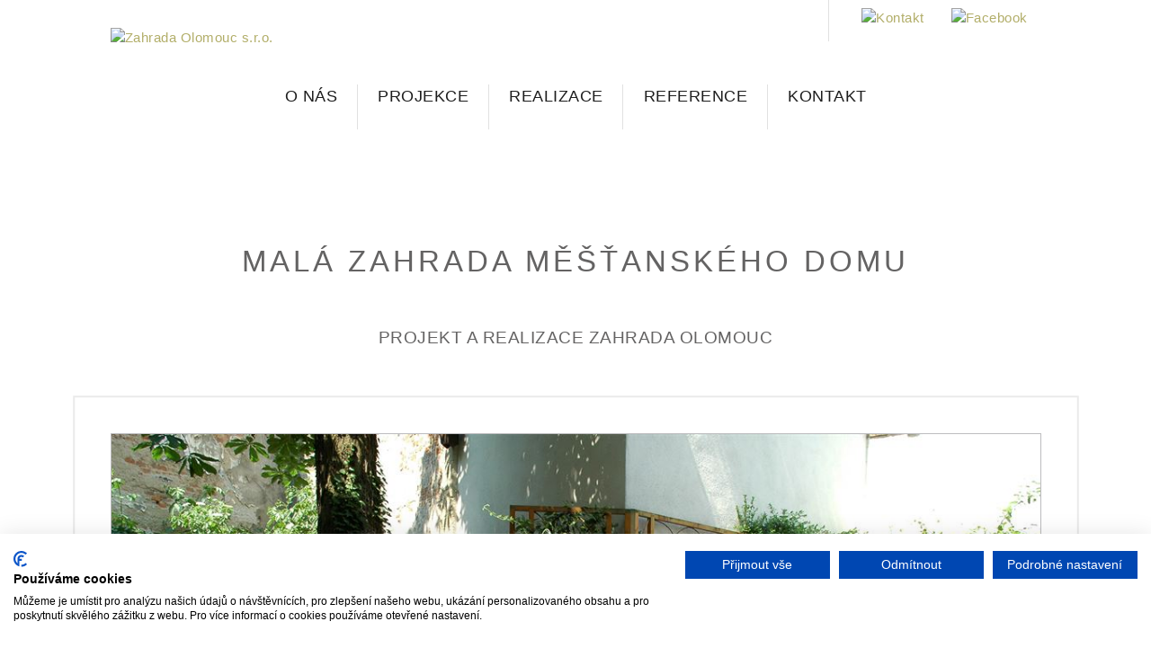

--- FILE ---
content_type: text/html; charset=utf-8
request_url: https://www.zahrada-olomouc.cz/zahrada-univer/
body_size: 5214
content:

<!DOCTYPE html>
<html lang="cs">
<head>
<!-- Google Tag Manager -->
<script>(function(w,d,s,l,i){w[l]=w[l]||[];w[l].push({'gtm.start':
        new Date().getTime(),event:'gtm.js'});var f=d.getElementsByTagName(s)[0],
    j=d.createElement(s),dl=l!='dataLayer'?'&l='+l:'';j.async=true;j.src=
    'https://www.googletagmanager.com/gtm.js?id='+i+dl;f.parentNode.insertBefore(j,f);
})(window,document,'script','dataLayer','GTM-5B76DRQ');</script>
<!-- End Google Tag Manager -->
    <!-- Google tag (gtag.js) -->
    <script async src="https://www.googletagmanager.com/gtag/js?id=AW-16983942831">
    </script>
    <script>
      window.dataLayer = window.dataLayer || [];
      function gtag(){ dataLayer.push(arguments);}
      gtag('js', new Date());
      gtag('config', 'AW-16983942831');
    </script>
    
    <meta charset="utf-8">
    <meta http-equiv="X-UA-Compatible" content="IE=edge">

        <meta name="viewport" content="width=device-width, initial-scale=1">

    <meta name="description" content="MALÁ ZAHRADA MĚŠŤANSKÉHO DOMU
 
PROJEKT A REALIZACE ZAHRADA OLOMOUC
 

Malá zahrada na dvoře historického měšťanského domu v husté zástavbě centra města. Střed zahrádky tvoří ornamentální dlažba z…">
    <meta name="robots" content="index, follow">
    <meta name="author" content="Winternet s.r.o., sales@winet.cz">


    <link rel="shortcut icon" href="/favicon.ico" type="image/x-icon">


    <meta property="og:image" content="https://www.zahrada-olomouc.cz/data/reference/originals/q7yhvpah.jpg">
    <meta property="og:image:width" content="2000">
    <meta property="og:image:height" content="1330">

<link rel="stylesheet" type="text/css" href="/webtemp/cssloader-6a8066cbc8f4-zahrada-olomouc.css?1584025015">
    


    <title>zahrada měšťanského domu - ZAHRADA Olomouc s.r.o.</title>
</head>
<body class="bez_motivu subpage">

<!-- Google Tag Manager (noscript) -->
<noscript><iframe src="https://www.googletagmanager.com/ns.html?id=GTM-5B76DRQ"
                  height="0" width="0" style="display:none;visibility:hidden"></iframe></noscript>
<!-- End Google Tag Manager (noscript) -->
<a href="#" id="scroll-up" class="d-block d-lg-none">
    <span class="fas fa-chevron-up"></span>
</a>

<header id="header">
    <div class="container px-25">
        <div class="header-logo-controls">
            <div class="header-logo">
                <a class="logo" href="https://www.zahrada-olomouc.cz">
                    <img src="/front/images/logo.svg?v=1" alt="Zahrada Olomouc s.r.o.">
                </a>
            </div>

            <div class="header-controls">
                <a href="https://goo.gl/maps/1m2MyWwKH3kfvUos9" class="header-control" target="_blank">
                    <img src="/front/images/icon-marker.svg" alt="Kontakt">
                </a>
                <a href="https://www.facebook.com/zahradaolomoucsro/" class="header-control" target="_blank">
                    <img src="/front/images/icon-fb.svg" alt="Facebook">
                </a>
                <span id="navigation-toggler" class="header-control">
                    <span class="lines">
                        <span class="line line-top"></span>
                        <span class="line line-center"></span>
                        <span class="line line-bottom"></span>
                    </span>
                </span>
            </div>
        </div>

        <nav id="main-navigation">


    <ul >
            <li>
              
                <a href="/o-nas/" data-id="1">O nás</a>
                
            </li>
            <li>
              
                <a href="/projekce/" data-id="2">Projekce</a>
                
            </li>
            <li>
              
                <a href="/realizace/" data-id="3">Realizace</a>
                
            </li>
            <li>
              
                <a href="/reference/" data-id="14">Reference</a>
                
            </li>
            <li>
              
                <a href="/kontakt/" data-id="5">Kontakt</a>
                
            </li>

        <div class="main-nav-slider"></div>
    </ul>
        </nav>
    </div>
</header>

<section id="content">
    <div class="container px-25">



<div class="reference-content">
    <h1>MALÁ ZAHRADA MĚŠŤANSKÉHO DOMU</h1>
<p style="text-align: center;"> </p>
<p style="text-align: center;"><span style="font-size: 14pt;">PROJEKT A REALIZACE ZAHRADA OLOMOUC</span></p>
<p style="text-align: center;"> </p>
<p><img class="img-fluid" style="margin-right: auto; margin-left: auto; display: block;" src="https://www.zahrada-olomouc.cz/data/storage/source/zahrada%20univerzitn%C3%AD/02.jpg" alt="" width="2000" height="1330" /></p>
<p>Malá zahrada na dvoře historického měšťanského domu v husté zástavbě centra města. Střed zahrádky tvoří ornamentální dlažba z žulových kostek a říčních oblázků. Obvod pak záhony  a tvarované stromky. Dominantou je malá fontána. Pergola vytváří iluzi většího prostoru, ornament je zhotoven z ohýbaného vrbového proutí.</p>
<p><img class="img-fluid" style="margin-right: auto; margin-left: auto; display: block;" src="https://www.zahrada-olomouc.cz/data/storage/source/zahrada%20univerzitn%C3%AD/03.jpg" alt="" width="2000" height="1330" /></p>
<p>Detail pergoly s vrbovým proutím. Prostor se zvětšuje iluzí oken nebo spíše vstupů do dalšího prostoru. Pergola nese několik druhů popínavek. Dlažba je záměrně prorostlá mechovými polštáři.</p>
<p><img class="img-fluid" style="margin-right: auto; margin-left: auto; display: block;" src="https://www.zahrada-olomouc.cz/data/storage/source/zahrada%20univerzitn%C3%AD/10.jpg" alt="" width="2000" height="1330" /></p>
<p>V pohledu z oken dominuje dekorativní dlažba. Ta tvoří geometrický kontrast k obvodové zeleni, ponechané volně vrůstat do ní. Okraje záhonu mají rustikální obrubu. Zahrada oplývá řadou detailů, které nahrazují její handikap malé rozlohy.</p>
<p><img class="img-fluid" style="margin-right: auto; margin-left: auto; display: block;" src="https://www.zahrada-olomouc.cz/data/storage/source/zahrada%20univerzitn%C3%AD/12.jpg" alt="" width="2000" height="1330" /></p>
<p>Fontána má vzhled pramene nebo studánky. Keramická amfóra je výraznou architekturou v přírodním detailu.</p>
<p><img class="img-fluid" style="margin-right: auto; margin-left: auto; display: block;" src="https://www.zahrada-olomouc.cz/data/storage/source/zahrada%20univerzitn%C3%AD/15.jpg" alt="" width="3008" height="2000" /></p>
<p>Vzájemná komunikace mezi detaily dlažby a zelení.</p>
<p><img class="img-fluid" style="margin-right: auto; margin-left: auto; display: block;" src="https://www.zahrada-olomouc.cz/data/storage/source/zahrada%20univerzitn%C3%AD/18.jpg" alt="" width="2000" height="1330" /></p>
<p>Zelenkavá dlažba působí rustikálně a starobyle. Tak trochu nádech nostalgie po starých dobrých časech.</p>
<p><img class="img-fluid" style="margin-right: auto; margin-left: auto; display: block;" src="https://www.zahrada-olomouc.cz/data/storage/source/zahrada%20univerzitn%C3%AD/20.jpg" alt="" width="2000" height="1330" /></p>
<p>Déšť zvýrazní barevnost kamene.</p>
<p><img class="img-fluid" style="margin-right: auto; margin-left: auto; display: block;" src="https://www.zahrada-olomouc.cz/data/storage/source/zahrada%20univerzitn%C3%AD/DSC_0019.jpg" alt="" width="2000" height="1330" /></p>
<p>V záhonech je převaha stálezelených rostlin, takže zahrada je plná i v zimním období.</p>
</div>

    <h2 class="h1 mt-6 mb-4">Další reference</h2>

    <div class="references-relevant">
        <div class="references-arrow" data-direction="left">
            <span class="arrow-left">
        </div>

        <div class="references-relevant-content">
            <div class="references-relevant-wrapper">
    <a href="/smetanovy-krnov/" class="reference">
        <div class="reference-image-wrapper">
                <img
                    src="/data/reference/thumbs/51oha04d.jpg"
                    alt="Smetanovy Sady Krnov"
                    class="reference-image"
               >
        </div>

        <span class="reference-name">Smetanovy Sady Krnov</span>
    </a>
    <a href="/modrozeleny-park-okruzni-prostejov/" class="reference">
        <div class="reference-image-wrapper">
                <img
                    src="/data/reference/thumbs/92r4p2fu.jpg"
                    alt="modrozelený park Okružní Prostějov"
                    class="reference-image"
               >
        </div>

        <span class="reference-name">modrozelený park Okružní Prostějov</span>
    </a>
    <a href="/troja-japonsko/" class="reference">
        <div class="reference-image-wrapper">
                <img
                    src="/data/reference/thumbs/8mqjgq6x.jpg"
                    alt="Troja Japonsko"
                    class="reference-image"
               >
        </div>

        <span class="reference-name">Troja Japonsko</span>
    </a>
    <a href="/zahrada-na-vyhlidce/" class="reference">
        <div class="reference-image-wrapper">
                <img
                    src="/data/reference/thumbs/vszvf20i.jpg"
                    alt="zahrada na vyhlídce"
                    class="reference-image"
               >
        </div>

        <span class="reference-name">zahrada na vyhlídce</span>
    </a>
    <a href="/mala-zahrada/" class="reference">
        <div class="reference-image-wrapper">
                <img
                    src="/data/reference/thumbs/dj4ybhkd.jpg"
                    alt="Malá zahrada"
                    class="reference-image"
               >
        </div>

        <span class="reference-name">Malá zahrada</span>
    </a>
    <a href="/zahrada-langol/" class="reference">
        <div class="reference-image-wrapper">
                <img
                    src="/data/reference/thumbs/2jxwo0qa.jpg"
                    alt="zahrada s červenou bránou"
                    class="reference-image"
               >
        </div>

        <span class="reference-name">zahrada s červenou bránou</span>
    </a>
    <a href="/zahrada-omega/" class="reference">
        <div class="reference-image-wrapper">
                <img
                    src="/data/reference/thumbs/gi0x1fhs.jpg"
                    alt="zahrada Omega"
                    class="reference-image"
               >
        </div>

        <span class="reference-name">zahrada Omega</span>
    </a>
    <a href="/edukativni-zahrada-ostrava/" class="reference">
        <div class="reference-image-wrapper">
                <img
                    src="/data/reference/thumbs/yq7tonuf.jpg"
                    alt="edukativní zahrada Ostrava"
                    class="reference-image"
               >
        </div>

        <span class="reference-name">edukativní zahrada Ostrava</span>
    </a>
    <a href="/jezirko-na-venkove/" class="reference">
        <div class="reference-image-wrapper">
                <img
                    src="/data/reference/thumbs/f04w04ud.jpg"
                    alt="jezírko na venkově"
                    class="reference-image"
               >
        </div>

        <span class="reference-name">jezírko na venkově</span>
    </a>
    <a href="/pracharna-olomouc/" class="reference">
        <div class="reference-image-wrapper">
                <img
                    src="/data/reference/thumbs/imyxqpp4.jpg"
                    alt="Prachárna Olomouc"
                    class="reference-image"
               >
        </div>

        <span class="reference-name">Prachárna Olomouc</span>
    </a>
    <a href="/zahrady-detaily/" class="reference">
        <div class="reference-image-wrapper">
                <img
                    src="/data/reference/thumbs/gnfijj0w.jpg"
                    alt="zahradní  detaily"
                    class="reference-image"
               >
        </div>

        <span class="reference-name">zahradní  detaily</span>
    </a>
    <a href="/trinity/" class="reference">
        <div class="reference-image-wrapper">
                <img
                    src="/data/reference/thumbs/p1w02drs.jpg"
                    alt="střešní zahrada Trinity Brno"
                    class="reference-image"
               >
        </div>

        <span class="reference-name">střešní zahrada Trinity Brno</span>
    </a>
    <a href="/ab-gemo/" class="reference">
        <div class="reference-image-wrapper">
                <img
                    src="/data/reference/thumbs/2wo5p1fp.jpg"
                    alt="zahrada firmy GEMO Olomouc"
                    class="reference-image"
               >
        </div>

        <span class="reference-name">zahrada firmy GEMO Olomouc</span>
    </a>
    <a href="/hrad-sternberk/" class="reference">
        <div class="reference-image-wrapper">
                <img
                    src="/data/reference/thumbs/jq9wugr9.jpg"
                    alt="Hrad Šternberk"
                    class="reference-image"
               >
        </div>

        <span class="reference-name">Hrad Šternberk</span>
    </a>
    <a href="/krnov-vnitroblok/" class="reference">
        <div class="reference-image-wrapper">
                <img
                    src="/data/reference/thumbs/4jcp21iv.jpg"
                    alt="vnitroblok Krnov"
                    class="reference-image"
               >
        </div>

        <span class="reference-name">vnitroblok Krnov</span>
    </a>
    <a href="/zahrada-makovy/" class="reference">
        <div class="reference-image-wrapper">
                <img
                    src="/data/reference/thumbs/pa4jgt3i.jpg"
                    alt="zahrada s kamennou lavinou"
                    class="reference-image"
               >
        </div>

        <span class="reference-name">zahrada s kamennou lavinou</span>
    </a>
    <a href="/zamek-bruntal/" class="reference">
        <div class="reference-image-wrapper">
                <img
                    src="/data/reference/thumbs/ucmc1gp8.jpg"
                    alt="Zámek Bruntál"
                    class="reference-image"
               >
        </div>

        <span class="reference-name">Zámek Bruntál</span>
    </a>
    <a href="/konopiste/" class="reference">
        <div class="reference-image-wrapper">
                <img
                    src="/data/reference/thumbs/23hrpwpz.jpg"
                    alt="jižní terasa zámku Konopiště"
                    class="reference-image"
               >
        </div>

        <span class="reference-name">jižní terasa zámku Konopiště</span>
    </a>
    <a href="/cechy/" class="reference">
        <div class="reference-image-wrapper">
                <img
                    src="/data/reference/thumbs/a1q7c20s.jpg"
                    alt="oranžérie a park Čechy p. Kosířem"
                    class="reference-image"
               >
        </div>

        <span class="reference-name">oranžérie a park Čechy p. Kosířem</span>
    </a>
    <a href="/nove-zamky/" class="reference">
        <div class="reference-image-wrapper">
                <img
                    src="/data/reference/thumbs/69guuagn.jpg"
                    alt="Nové Zámky"
                    class="reference-image"
               >
        </div>

        <span class="reference-name">Nové Zámky</span>
    </a>
    <a href="/podzamecka/" class="reference">
        <div class="reference-image-wrapper">
                <img
                    src="/data/reference/thumbs/zdcsa86p.jpg"
                    alt="Podzámecká zahrada Hranice"
                    class="reference-image"
               >
        </div>

        <span class="reference-name">Podzámecká zahrada Hranice</span>
    </a>
    <a href="/sady-csl/" class="reference">
        <div class="reference-image-wrapper">
                <img
                    src="/data/reference/thumbs/ibx248vw.jpg"
                    alt="Sady Čs. legií Hranice"
                    class="reference-image"
               >
        </div>

        <span class="reference-name">Sady Čs. legií Hranice</span>
    </a>
    <a href="/tyrsovy-sady-sternberk/" class="reference">
        <div class="reference-image-wrapper">
                <img
                    src="/data/reference/thumbs/yq97t14x.jpg"
                    alt="Tyršovy sady Šternberk"
                    class="reference-image"
               >
        </div>

        <span class="reference-name">Tyršovy sady Šternberk</span>
    </a>
    <a href="/fontankova/" class="reference">
        <div class="reference-image-wrapper">
                <img
                    src="/data/reference/thumbs/iig6ifyz.jpg"
                    alt="Fontánková alej Flora Olomouc"
                    class="reference-image"
               >
        </div>

        <span class="reference-name">Fontánková alej Flora Olomouc</span>
    </a>
    <a href="/zahrada-sama-voda/" class="reference">
        <div class="reference-image-wrapper">
                <img
                    src="/data/reference/thumbs/qn0hl8om.jpg"
                    alt="Zahrada &quot;samá voda&quot;"
                    class="reference-image"
               >
        </div>

        <span class="reference-name">Zahrada "samá voda"</span>
    </a>
    <a href="/krnov-kluziste/" class="reference">
        <div class="reference-image-wrapper">
                <img
                    src="/data/reference/thumbs/l28pjkgw.jpg"
                    alt="parčík Kluziště Krnov"
                    class="reference-image"
               >
        </div>

        <span class="reference-name">parčík Kluziště Krnov</span>
    </a>
    <a href="/lekarska-f/" class="reference">
        <div class="reference-image-wrapper">
                <img
                    src="/data/reference/thumbs/k6wn8mf0.jpg"
                    alt="Lékařská fakulta ÚP Olomouc"
                    class="reference-image"
               >
        </div>

        <span class="reference-name">Lékařská fakulta ÚP Olomouc</span>
    </a>
    <a href="/ms-horka/" class="reference">
        <div class="reference-image-wrapper">
                <img
                    src="/data/reference/thumbs/02u2cirr.jpg"
                    alt="MŠ Horka nad Moravou"
                    class="reference-image"
               >
        </div>

        <span class="reference-name">MŠ Horka nad Moravou</span>
    </a>
    <a href="/nh-hoteles/" class="reference">
        <div class="reference-image-wrapper">
                <img
                    src="/data/reference/thumbs/5guro98j.jpg"
                    alt="NH Hotels"
                    class="reference-image"
               >
        </div>

        <span class="reference-name">NH Hotels</span>
    </a>
    <a href="/omega/" class="reference">
        <div class="reference-image-wrapper">
                <img
                    src="/data/reference/thumbs/ct1myo9o.jpg"
                    alt="Omega Olomouc"
                    class="reference-image"
               >
        </div>

        <span class="reference-name">Omega Olomouc</span>
    </a>
    <a href="/krajinne-a-ekologicke-realizace/" class="reference">
        <div class="reference-image-wrapper">
                <img
                    src="/data/reference/thumbs/hiriw0x4.jpg"
                    alt="krajinné a ekologické realizace"
                    class="reference-image"
               >
        </div>

        <span class="reference-name">krajinné a ekologické realizace</span>
    </a>
    <a href="/rezidence/" class="reference">
        <div class="reference-image-wrapper">
                <img
                    src="/data/reference/thumbs/rhy0hiwu.jpg"
                    alt="rezidence Dlouhá Olomouc"
                    class="reference-image"
               >
        </div>

        <span class="reference-name">rezidence Dlouhá Olomouc</span>
    </a>
    <a href="/strecha-pozlovice/" class="reference">
        <div class="reference-image-wrapper">
                <img
                    src="/data/reference/thumbs/71jwz2u6.jpg"
                    alt="střešní zahrada Pozlovice"
                    class="reference-image"
               >
        </div>

        <span class="reference-name">střešní zahrada Pozlovice</span>
    </a>
    <a href="/prirodni-neobytna-strecha/" class="reference">
        <div class="reference-image-wrapper">
                <img
                    src="/data/reference/thumbs/pn1r3u49.jpg"
                    alt="přírodní neobytná střecha"
                    class="reference-image"
               >
        </div>

        <span class="reference-name">přírodní neobytná střecha</span>
    </a>
    <a href="/jak-se-rodi-zahrada/" class="reference">
        <div class="reference-image-wrapper">
                <img
                    src="/data/reference/thumbs/h06v3yud.jpg"
                    alt="jak se dělá zahrada"
                    class="reference-image"
               >
        </div>

        <span class="reference-name">jak se dělá zahrada</span>
    </a>
    <a href="/zahrada-melec/" class="reference">
        <div class="reference-image-wrapper">
                <img
                    src="/data/reference/thumbs/3frvjny2.jpg"
                    alt="zahrada s remízky"
                    class="reference-image"
               >
        </div>

        <span class="reference-name">zahrada s remízky</span>
    </a>
    <a href="/krasa-dlazeb/" class="reference">
        <div class="reference-image-wrapper">
                <img
                    src="/data/reference/thumbs/de4s1d19.jpg"
                    alt="krása dlažeb"
                    class="reference-image"
               >
        </div>

        <span class="reference-name">krása dlažeb</span>
    </a>
    <a href="/zahrada-rakovi/" class="reference">
        <div class="reference-image-wrapper">
                <img
                    src="/data/reference/thumbs/aiw8u8kw.jpg"
                    alt="zahrada ve zlínské krajině"
                    class="reference-image"
               >
        </div>

        <span class="reference-name">zahrada ve zlínské krajině</span>
    </a>
    <a href="/projekt-privatni-zahrady/" class="reference">
        <div class="reference-image-wrapper">
                <img
                    src="/data/reference/thumbs/ma96alwd.jpg"
                    alt="projekt privátní zahrady"
                    class="reference-image"
               >
        </div>

        <span class="reference-name">projekt privátní zahrady</span>
    </a>
    <a href="/koupaci-jezirka-biotopy/" class="reference">
        <div class="reference-image-wrapper">
                <img
                    src="/data/reference/thumbs/4bv0bg4s.jpg"
                    alt="koupací jezírka, biotopy"
                    class="reference-image"
               >
        </div>

        <span class="reference-name">koupací jezírka, biotopy</span>
    </a>
    <a href="/jezirko-jin-jang/" class="reference">
        <div class="reference-image-wrapper">
                <img
                    src="/data/reference/thumbs/3ocjhk4s.jpg"
                    alt="jezírko jin jang"
                    class="reference-image"
               >
        </div>

        <span class="reference-name">jezírko jin jang</span>
    </a>
    <a href="/zahrada-veska/" class="reference">
        <div class="reference-image-wrapper">
                <img
                    src="/data/reference/thumbs/6xkge9pl.jpg"
                    alt="zahrada chalupáře"
                    class="reference-image"
               >
        </div>

        <span class="reference-name">zahrada chalupáře</span>
    </a>
    <a href="/jezirko-s-opernou-zdi/" class="reference">
        <div class="reference-image-wrapper">
                <img
                    src="/data/reference/thumbs/8l51k62y.jpg"
                    alt="jezírko s opěrnou zdí"
                    class="reference-image"
               >
        </div>

        <span class="reference-name">jezírko s opěrnou zdí</span>
    </a>
    <a href="/jezirko-bez-operne-zdi/" class="reference">
        <div class="reference-image-wrapper">
                <img
                    src="/data/reference/thumbs/sofmfwdf.jpg"
                    alt="jezírko bez opěrné zdi"
                    class="reference-image"
               >
        </div>

        <span class="reference-name">jezírko bez opěrné zdi</span>
    </a>
    <a href="/jezirko-s-kombinovanou-konstrukci/" class="reference">
        <div class="reference-image-wrapper">
                <img
                    src="/data/reference/thumbs/s70lxm7t.jpg"
                    alt="jezírko s kombinovanou konstrukcí"
                    class="reference-image"
               >
        </div>

        <span class="reference-name">jezírko s kombinovanou konstrukcí</span>
    </a>
    <a href="/projekt-jezirka/" class="reference">
        <div class="reference-image-wrapper">
                <img
                    src="/data/reference/thumbs/2ymg10xs.jpg"
                    alt="projekt jezírka"
                    class="reference-image"
               >
        </div>

        <span class="reference-name">projekt jezírka</span>
    </a>
    <a href="/zkousksa/" class="reference">
        <div class="reference-image-wrapper">
                <img
                    src="/data/reference/thumbs/41ri25aw.jpg"
                    alt="technologie jezírka"
                    class="reference-image"
               >
        </div>

        <span class="reference-name">technologie jezírka</span>
    </a>
    <a href="/jezirko-s-krajinou/" class="reference">
        <div class="reference-image-wrapper">
                <img
                    src="/data/reference/thumbs/18tl8lqq.jpg"
                    alt="jezírko s krajinou"
                    class="reference-image"
               >
        </div>

        <span class="reference-name">jezírko s krajinou</span>
    </a>
    <a href="/kamenny-vrch-novy-liskovec-brno/" class="reference">
        <div class="reference-image-wrapper">
                <img
                    src="/data/reference/thumbs/oc910pyr.jpg"
                    alt="Kamenný vrch Nový Lískovec Brno"
                    class="reference-image"
               >
        </div>

        <span class="reference-name">Kamenný vrch Nový Lískovec Brno</span>
    </a>
            </div>
        </div>

        <div class="references-arrow" data-direction="right">
            <span class="arrow-right"></span>
        </div>
    </div>
    </div>
</section>

<footer id="footer">
    <div class="container px-25">



<nav class="footer-navigation">
        <ul >
                <li>

                    <a href="/o-nas/" data-id="1">O nás</a>

                </li>
                <li>

                    <a href="/projekce/" data-id="2">Projekce</a>

                </li>
                <li>

                    <a href="/realizace/" data-id="3">Realizace</a>

                </li>
                <li>

                    <a href="/reference/" data-id="14">Reference</a>

                </li>
                <li>

                    <a href="/kontakt/" data-id="5">Kontakt</a>

                </li>

            <div class="footer-nav-slider"></div>
        </ul>
</nav>

        <address class="footer-address"><span class="text-nowrap" style="font-size: 1.4rem;">ZAHRADA&nbsp;Olomouc&nbsp;s.r.o.</span>, <span class="text-nowrap">&#381;elezni&#269;n&iacute; 469/4, 779 00 Olomouc,</span> <span class="text-nowrap">Tel.:&nbsp;<a href="tel:+420585315022">(+420)&nbsp;585&nbsp;315&nbsp;022</a></span><br><span class="text-nowrap">E-mail:&nbsp;<a href="&#109;&#97;&#105;&#108;&#116;&#111;&#58;&#107;&#97;&#110;&#99;&#101;&#108;&#97;&#114;&#64;&#122;&#97;&#104;&#114;&#97;&#100;&#97;&#45;&#111;&#108;&#111;&#109;&#111;&#117;&#99;&#46;&#99;&#122;">&#107;<!-- > -->&#97;<!-- @ -->&#110;<!-- > -->&#99;<!-- > -->&#101;<!-- > -->&#108;<!-- > -->&#97;<!-- > -->&#114;<!-- @ -->&#64;<!-- > -->&#122;<!-- > -->&#97;<!-- > -->&#104;<!-- > -->&#114;<!-- @ -->&#97;<!-- > -->&#100;<!-- @ -->&#97;<!-- > -->&#45;<!-- @ -->&#111;<!-- @ -->&#108;<!-- > -->&#111;<!-- > -->&#109;<!-- @ -->&#111;<!-- > -->&#117;<!-- > -->&#99;<!-- > -->&#46;<!-- @ -->&#99;<!-- @ -->&#122;<!-- @ --></a></span></address>


    </div>
</footer>

<div class="copyright">
    <div class="container px-25">
        <a href="#" class="copyright-line-scroll d-none d-sm-block">
            <div class="fas fa-chevron-up copyright-scroll"></div>
            <div class="copyright-line"></div>
        </a>
        <div class="copyright-content">
            <a href="http://dabraka.com" target="_blank">design&nbsp;&copy;&nbsp;dabraka.com</a>,
            <a href="https://winternet.cz" target="_blank">tvorba&nbsp;www&nbsp;stránek&nbsp;winternet.cz</a>,
            2020
        </div>
    </div>
</div>

<script type="text/javascript" src="https://www.google.com/recaptcha/api.js?render=explicit"></script>
<script type="text/javascript" src="/webtemp/jsloader-f5db137d7a22.js?1585160542"></script>

</body>
</html>







